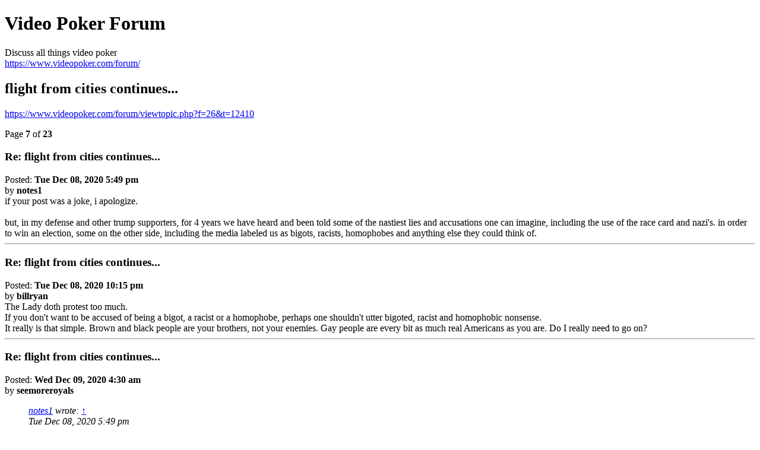

--- FILE ---
content_type: text/html; charset=UTF-8
request_url: https://www.videopoker.com/forum/viewtopic.php?f=26&t=12410&start=60&sid=5b287b6b273a64808e30fd6d82d503e0&view=print
body_size: 4305
content:
<!DOCTYPE html>
<html dir="ltr" lang="en-gb">
<head>
<meta charset="utf-8" />
<meta http-equiv="X-UA-Compatible" content="IE=edge">
<meta name="robots" content="noindex" />

<title>Video Poker Forum &bull; flight from cities continues... - Page 7</title>

<link href="./styles/vpstyle/theme/print.css" rel="stylesheet">
</head>
<body id="phpbb" class="ltr">
<div id="wrap" class="wrap">
	<a id="top" class="top-anchor" accesskey="t"></a>

	<div id="page-header">
		<h1>Video Poker Forum</h1>
		<p>Discuss all things video poker<br /><a href="https://www.videopoker.com/forum/">https://www.videopoker.com/forum/</a></p>

		<h2>flight from cities continues...</h2>
		<p><a href="https://www.videopoker.com/forum/viewtopic.php?f=26&amp;t=12410">https://www.videopoker.com/forum/viewtopic.php?f=26&amp;t=12410</a></p>
	</div>

	<div id="page-body" class="page-body">
		<div class="page-number">Page <strong>7</strong> of <strong>23</strong></div>
					<div class="post">
				<h3>Re: flight from cities continues...</h3>
				<div class="date">Posted: <strong>Tue Dec 08, 2020 5:49 pm</strong></div>
				<div class="author">by <strong>notes1</strong></div>
				<div class="content">if your post was a joke, i apologize.<br>
<br>
but, in my defense and other trump supporters, for 4 years we have heard and been told some of the nastiest lies and accusations one can imagine, including the use of the race card and nazi's. in order to win an election, some on the other side, including the media labeled us as bigots, racists, homophobes and anything else they could think of.</div>
			</div>
			<hr />
					<div class="post">
				<h3>Re: flight from cities continues...</h3>
				<div class="date">Posted: <strong>Tue Dec 08, 2020 10:15 pm</strong></div>
				<div class="author">by <strong>billryan</strong></div>
				<div class="content">The Lady doth protest too much.<br>
If you don't want to be accused of being a bigot, a racist or a homophobe, perhaps one shouldn't utter bigoted, racist and homophobic nonsense. <br>
It really is that simple.  Brown and black people are your brothers, not your enemies. Gay people are every bit as much real Americans as you are. Do I really need to go on?</div>
			</div>
			<hr />
					<div class="post">
				<h3>Re: flight from cities continues...</h3>
				<div class="date">Posted: <strong>Wed Dec 09, 2020 4:30 am</strong></div>
				<div class="author">by <strong>seemoreroyals</strong></div>
				<div class="content"><blockquote><div><cite><a href="./memberlist.php?mode=viewprofile&amp;u=30124&amp;sid=522158d3730ae40fee702ae6b540dd67">notes1</a> wrote: <a href="./viewtopic.php?p=143019&amp;sid=522158d3730ae40fee702ae6b540dd67#p143019" data-post-id="143019" onclick="if(document.getElementById(hash.substr(1)))href=hash">↑</a><div class="responsive-hide">Tue Dec 08, 2020 5:49 pm</div></cite>
if your post was a joke, i apologize.<br>
<br>
but, in my defense and other trump supporters, for 4 years we have heard and been told some of the nastiest lies and accusations one can imagine, including the use of the race card and nazi's. in order to win an election, some on the other side, including the media labeled us as bigots, racists, homophobes and anything else they could think of.
</div></blockquote>

I would argue that the vast, vast majority of the nastiest lies, insults, and accusations were told by DJT himself.</div>
			</div>
			<hr />
					<div class="post">
				<h3>Re: flight from cities continues...</h3>
				<div class="date">Posted: <strong>Wed Dec 09, 2020 8:45 am</strong></div>
				<div class="author">by <strong>Chicagoan</strong></div>
				<div class="content">I realized right away it was a joke.  That said, it is a sad commentary on these divisive times that every statement, every gesture, even every wink, must be carefully analyzed for a possible political and racist meaning behind it. When, if ever, can we all get along again?</div>
			</div>
			<hr />
					<div class="post">
				<h3>Re: flight from cities continues...</h3>
				<div class="date">Posted: <strong>Wed Dec 09, 2020 9:55 am</strong></div>
				<div class="author">by <strong>billryan</strong></div>
				<div class="content">The Arizona GOP sent out a tweet asking who would die for trump? Several people evidently volunteered before the whole thing was taken down. The head of the Arizona GOP is calling for the impeachment of the Republican Governor, the Arizona Supreme Court, and the newly elected Senator. They are also hinting that members of the Navajo Nation should be considered as non-citizen residents who shouldn't be allowed to vote. <br>
Of course, the legislature can't meet, thanks to  Rudy G exposing them all to the virus, but it doesn't stop a few yahoos from hogging the spotlight.</div>
			</div>
			<hr />
					<div class="post">
				<h3>Re: flight from cities continues...</h3>
				<div class="date">Posted: <strong>Wed Dec 09, 2020 9:57 am</strong></div>
				<div class="author">by <strong>notes1</strong></div>
				<div class="content"><blockquote><div><cite><a href="./memberlist.php?mode=viewprofile&amp;u=53905&amp;sid=522158d3730ae40fee702ae6b540dd67">seemoreroyals</a> wrote: <a href="./viewtopic.php?p=143025&amp;sid=522158d3730ae40fee702ae6b540dd67#p143025" data-post-id="143025" onclick="if(document.getElementById(hash.substr(1)))href=hash">↑</a><div class="responsive-hide">Wed Dec 09, 2020 4:30 am</div></cite>
<blockquote><div><cite><a href="./memberlist.php?mode=viewprofile&amp;u=30124&amp;sid=522158d3730ae40fee702ae6b540dd67">notes1</a> wrote: <a href="./viewtopic.php?p=143019&amp;sid=522158d3730ae40fee702ae6b540dd67#p143019" data-post-id="143019" onclick="if(document.getElementById(hash.substr(1)))href=hash">↑</a><div class="responsive-hide">Tue Dec 08, 2020 5:49 pm</div></cite>

</div></blockquote>
I would argue that the vast, vast majority of the nastiest lies, insults, and accusations were told by DJT himself.
</div></blockquote>

so trump did most of the lies and insults.<br>
<br>
how soon you forget. let's start counting the 4 years of accusations about russian collusion, all lies, everyday,by dems/liberals/trump haters and the media. lies, investigations that are still mentioned to this day, even after the mueller inquisition, that deemed NO american knowingly colluded with the russians.  <br>
<br>
i don't recall you ever criticizing adam schiff-DEM, for his non stop accusations. and, we are all still waiting for him to produce the evidence that he has said he has, for 4 years.</div>
			</div>
			<hr />
					<div class="post">
				<h3>Re: flight from cities continues...</h3>
				<div class="date">Posted: <strong>Wed Dec 09, 2020 11:42 am</strong></div>
				<div class="author">by <strong>seemoreroyals</strong></div>
				<div class="content"><blockquote><div><cite><a href="./memberlist.php?mode=viewprofile&amp;u=30124&amp;sid=522158d3730ae40fee702ae6b540dd67">notes1</a> wrote: <a href="./viewtopic.php?p=143030&amp;sid=522158d3730ae40fee702ae6b540dd67#p143030" data-post-id="143030" onclick="if(document.getElementById(hash.substr(1)))href=hash">↑</a><div class="responsive-hide">Wed Dec 09, 2020 9:57 am</div></cite>
<blockquote><div><cite><a href="./memberlist.php?mode=viewprofile&amp;u=53905&amp;sid=522158d3730ae40fee702ae6b540dd67">seemoreroyals</a> wrote: <a href="./viewtopic.php?p=143025&amp;sid=522158d3730ae40fee702ae6b540dd67#p143025" data-post-id="143025" onclick="if(document.getElementById(hash.substr(1)))href=hash">↑</a><div class="responsive-hide">Wed Dec 09, 2020 4:30 am</div></cite>
<blockquote><div><cite><a href="./memberlist.php?mode=viewprofile&amp;u=30124&amp;sid=522158d3730ae40fee702ae6b540dd67">notes1</a> wrote: <a href="./viewtopic.php?p=143019&amp;sid=522158d3730ae40fee702ae6b540dd67#p143019" data-post-id="143019" onclick="if(document.getElementById(hash.substr(1)))href=hash">↑</a><div class="responsive-hide">Tue Dec 08, 2020 5:49 pm</div></cite>

</div></blockquote>
I would argue that the vast, vast majority of the nastiest lies, insults, and accusations were told by DJT himself.
</div></blockquote>

so trump did most of the lies and insults.<br>
<br>
how soon you forget. let's start counting the 4 years of accusations about russian collusion, all lies, everyday,by dems/liberals/trump haters and the media. lies, investigations that are still mentioned to this day, even after the mueller inquisition, that deemed NO american knowingly colluded with the russians.  <br>
<br>
i don't recall you ever criticizing adam schiff-DEM, for his non stop accusations. and, we are all still waiting for him to produce the evidence that he has said he has, for 4 years.
</div></blockquote>

Sorry notes.  This is one argument you have no chance of winning.  If you have paid close attention during the past four years the soon to be former president lied on a daily basis. Sometimes hourly.  Sometimes every time he opened his mouth.  When he was not telling lies he was deflecting, hurling insults, or engaging in other behavior seeking to divide our country and appease his base.  In case you have forgotten these are some that come to mind.<br>
<br>
1.  It's just one or two cases coming in from China and the virus will soon go away<br>
2. The election was rigged.  <br>
3. The reason we have so many cases is because we have the best testing.<br>
4. The coronavirus is a democratic hoax.<br>
5. Once all the legal votes are counted he will be declared the winner of the 2020 election.<br>
<br>
I could go on and on. You get the point.  As bad as his lies are, and they are the worst ever seen by a politician at any level in the history of our country, his insults and abuse of power are even worse.  Underlying all that is his narcissism.  <br>
<br>
As a moderate who frequently votes for republicans in elections, I am hopeful that somebody new will emerge and take over as face of the republican party.  Someone who values honesty, integrity, humility, and decency.  All of the qualities that the soon to be vanquished king in his own mind was severely lacking.</div>
			</div>
			<hr />
					<div class="post">
				<h3>Re: flight from cities continues...</h3>
				<div class="date">Posted: <strong>Wed Dec 09, 2020 1:39 pm</strong></div>
				<div class="author">by <strong>Eduardo</strong></div>
				<div class="content">Schiff and the dems made me sick during the impeachment debacle. They have had an embarrassing 4 years. The only thing worse? Republicans (and their voters) sucking up to this guy.<br>
<br>
All along, the only cause needed for impeachment has been in plain site, in the President's Twitter feed. Nobody should be able to lie so overtly and repeatedly to the American people, acting like a spoiled 10 year old, and maintain that office.<br>
<br>
Now... politicians being dishonest is nothing new. But there is a scale, and Trump stepped on it and broke the darn thing.<br>
<br>
I genuinely believe that his behavior since the election should be enough to call an emergency session and impeach him now. For a man in that office to call into question (without cause) the fundamentals of our Democracy, just because he's a sore loser, is lunacy.  But you'd never get the Republicans on board for such a thing. They are apparently more content to say that our Democracy is as corrupt as Saddam Hussein or some backwards 3rd world country that can't run a proper election.<br>
<br>
Yet somehow, people kept and continue falling for his lies. I'll never understand it, other than enough fear and hatred for the other side that you will overlook literally anything. That, and the ability of some political commentators to apparently cast a spell over their audience, rendering them incapable of thinking for themselves.</div>
			</div>
			<hr />
					<div class="post">
				<h3>Re: flight from cities continues...</h3>
				<div class="date">Posted: <strong>Thu Dec 10, 2020 7:23 am</strong></div>
				<div class="author">by <strong>Chicagoan</strong></div>
				<div class="content">Eduardo's Dec 09 1:39 p.m.  post says it all. Exactly! I am a Ronald Reagan Republican, as I have written many times before on this board. I am as conservative as they get. Yet never in my lifetime have I been as embarrassed and as ashamed as I am today at the so-called "leadership" we have in the White House. I coached Little League baseball and, yes, I fully expected 7-year old kids to whine that they got cheated when they lost. For sure. But for a 74-year old man who is supposedly the leader of the free world to tear down our free and fair election system, best in the world, and to spend his entire lame duck period of his presidency whining and crying when our country is faced with a massive health care emergency is simply beyond belief. Eduardo got it right --- if there were ever grounds to impeach a president, they surely exist now. This "man" cannot leave soon enough!</div>
			</div>
			<hr />
					<div class="post">
				<h3>Re: flight from cities continues...</h3>
				<div class="date">Posted: <strong>Thu Dec 10, 2020 8:03 am</strong></div>
				<div class="author">by <strong>billryan</strong></div>
				<div class="content">So the AG of Texas is arguing before the Supreme Court that States Rights means the Federal Government should have no say in what states do with health care, while also arguing that Texas should be able to tell other states how to run their elections. <br>
Meanwhile, melinia is upset that the Federal government is not going to support her lifestyle once they leave Washington. Perhaps she can start her own GoFundme account.</div>
			</div>
			<hr />
			</div>

	<div id="page-footer" class="page-footer">
		<div class="page-number">All times are <span title="America/Los Angeles">UTC-08:00</span><br />Page <strong>7</strong> of <strong>23</strong></div>
			<div class="copyright">
				<p>Powered by <a href="https://www.phpbb.com/">phpBB</a>&reg; Forum Software &copy; phpBB Limited
				</p>
							</div>
	</div>
</div>

</body>
</html>
